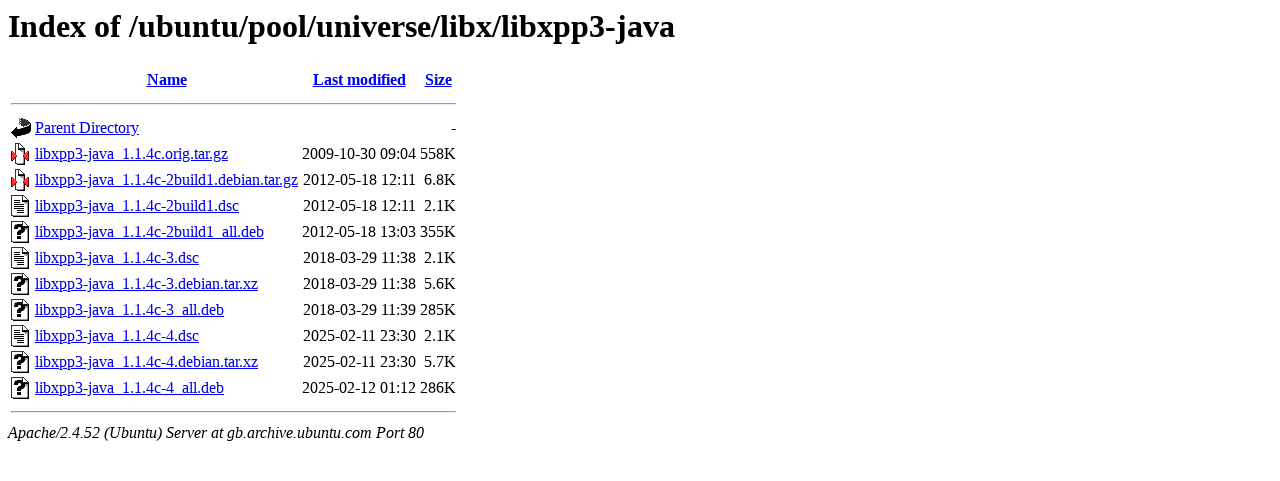

--- FILE ---
content_type: text/html;charset=UTF-8
request_url: http://gb.archive.ubuntu.com/ubuntu/pool/universe/libx/libxpp3-java/?C=M;O=A
body_size: 688
content:
<!DOCTYPE HTML PUBLIC "-//W3C//DTD HTML 3.2 Final//EN">
<html>
 <head>
  <title>Index of /ubuntu/pool/universe/libx/libxpp3-java</title>
 </head>
 <body>
<h1>Index of /ubuntu/pool/universe/libx/libxpp3-java</h1>
  <table>
   <tr><th valign="top"><img src="/icons/blank.gif" alt="[ICO]"></th><th><a href="?C=N;O=A">Name</a></th><th><a href="?C=M;O=D">Last modified</a></th><th><a href="?C=S;O=A">Size</a></th></tr>
   <tr><th colspan="4"><hr></th></tr>
<tr><td valign="top"><img src="/icons/back.gif" alt="[PARENTDIR]"></td><td><a href="/ubuntu/pool/universe/libx/">Parent Directory</a></td><td>&nbsp;</td><td align="right">  - </td></tr>
<tr><td valign="top"><img src="/icons/compressed.gif" alt="[   ]"></td><td><a href="libxpp3-java_1.1.4c.orig.tar.gz">libxpp3-java_1.1.4c.orig.tar.gz</a></td><td align="right">2009-10-30 09:04  </td><td align="right">558K</td></tr>
<tr><td valign="top"><img src="/icons/compressed.gif" alt="[   ]"></td><td><a href="libxpp3-java_1.1.4c-2build1.debian.tar.gz">libxpp3-java_1.1.4c-2build1.debian.tar.gz</a></td><td align="right">2012-05-18 12:11  </td><td align="right">6.8K</td></tr>
<tr><td valign="top"><img src="/icons/text.gif" alt="[TXT]"></td><td><a href="libxpp3-java_1.1.4c-2build1.dsc">libxpp3-java_1.1.4c-2build1.dsc</a></td><td align="right">2012-05-18 12:11  </td><td align="right">2.1K</td></tr>
<tr><td valign="top"><img src="/icons/unknown.gif" alt="[   ]"></td><td><a href="libxpp3-java_1.1.4c-2build1_all.deb">libxpp3-java_1.1.4c-2build1_all.deb</a></td><td align="right">2012-05-18 13:03  </td><td align="right">355K</td></tr>
<tr><td valign="top"><img src="/icons/text.gif" alt="[TXT]"></td><td><a href="libxpp3-java_1.1.4c-3.dsc">libxpp3-java_1.1.4c-3.dsc</a></td><td align="right">2018-03-29 11:38  </td><td align="right">2.1K</td></tr>
<tr><td valign="top"><img src="/icons/unknown.gif" alt="[   ]"></td><td><a href="libxpp3-java_1.1.4c-3.debian.tar.xz">libxpp3-java_1.1.4c-3.debian.tar.xz</a></td><td align="right">2018-03-29 11:38  </td><td align="right">5.6K</td></tr>
<tr><td valign="top"><img src="/icons/unknown.gif" alt="[   ]"></td><td><a href="libxpp3-java_1.1.4c-3_all.deb">libxpp3-java_1.1.4c-3_all.deb</a></td><td align="right">2018-03-29 11:39  </td><td align="right">285K</td></tr>
<tr><td valign="top"><img src="/icons/text.gif" alt="[TXT]"></td><td><a href="libxpp3-java_1.1.4c-4.dsc">libxpp3-java_1.1.4c-4.dsc</a></td><td align="right">2025-02-11 23:30  </td><td align="right">2.1K</td></tr>
<tr><td valign="top"><img src="/icons/unknown.gif" alt="[   ]"></td><td><a href="libxpp3-java_1.1.4c-4.debian.tar.xz">libxpp3-java_1.1.4c-4.debian.tar.xz</a></td><td align="right">2025-02-11 23:30  </td><td align="right">5.7K</td></tr>
<tr><td valign="top"><img src="/icons/unknown.gif" alt="[   ]"></td><td><a href="libxpp3-java_1.1.4c-4_all.deb">libxpp3-java_1.1.4c-4_all.deb</a></td><td align="right">2025-02-12 01:12  </td><td align="right">286K</td></tr>
   <tr><th colspan="4"><hr></th></tr>
</table>
<address>Apache/2.4.52 (Ubuntu) Server at gb.archive.ubuntu.com Port 80</address>
</body></html>
